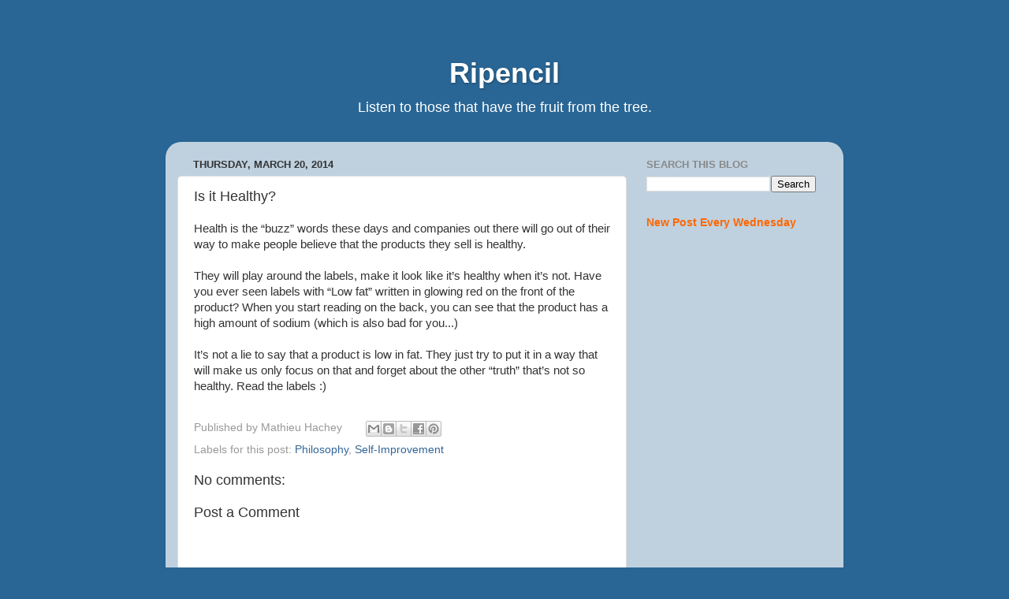

--- FILE ---
content_type: text/html; charset=UTF-8
request_url: https://www.ripencil.com/b/stats?style=BLACK_TRANSPARENT&timeRange=ALL_TIME&token=APq4FmCN6DJy4WHe-cBZYONZYCZoLmf-bBoYRr0kpl8Z3gUf3pd8eWt3zSvowd0P893BXSYwEix7TA33Ccul3MCEfZPs-oc4Yw
body_size: -31
content:
{"total":1387446,"sparklineOptions":{"backgroundColor":{"fillOpacity":0.1,"fill":"#000000"},"series":[{"areaOpacity":0.3,"color":"#202020"}]},"sparklineData":[[0,29],[1,30],[2,24],[3,22],[4,26],[5,29],[6,20],[7,27],[8,29],[9,30],[10,28],[11,27],[12,34],[13,30],[14,23],[15,25],[16,25],[17,62],[18,100],[19,92],[20,37],[21,30],[22,76],[23,42],[24,36],[25,42],[26,96],[27,38],[28,31],[29,2]],"nextTickMs":360000}

--- FILE ---
content_type: text/html; charset=utf-8
request_url: https://www.google.com/recaptcha/api2/aframe
body_size: 258
content:
<!DOCTYPE HTML><html><head><meta http-equiv="content-type" content="text/html; charset=UTF-8"></head><body><script nonce="mtHwVRbgAXLzB2Z79rcazg">/** Anti-fraud and anti-abuse applications only. See google.com/recaptcha */ try{var clients={'sodar':'https://pagead2.googlesyndication.com/pagead/sodar?'};window.addEventListener("message",function(a){try{if(a.source===window.parent){var b=JSON.parse(a.data);var c=clients[b['id']];if(c){var d=document.createElement('img');d.src=c+b['params']+'&rc='+(localStorage.getItem("rc::a")?sessionStorage.getItem("rc::b"):"");window.document.body.appendChild(d);sessionStorage.setItem("rc::e",parseInt(sessionStorage.getItem("rc::e")||0)+1);localStorage.setItem("rc::h",'1768879124180');}}}catch(b){}});window.parent.postMessage("_grecaptcha_ready", "*");}catch(b){}</script></body></html>